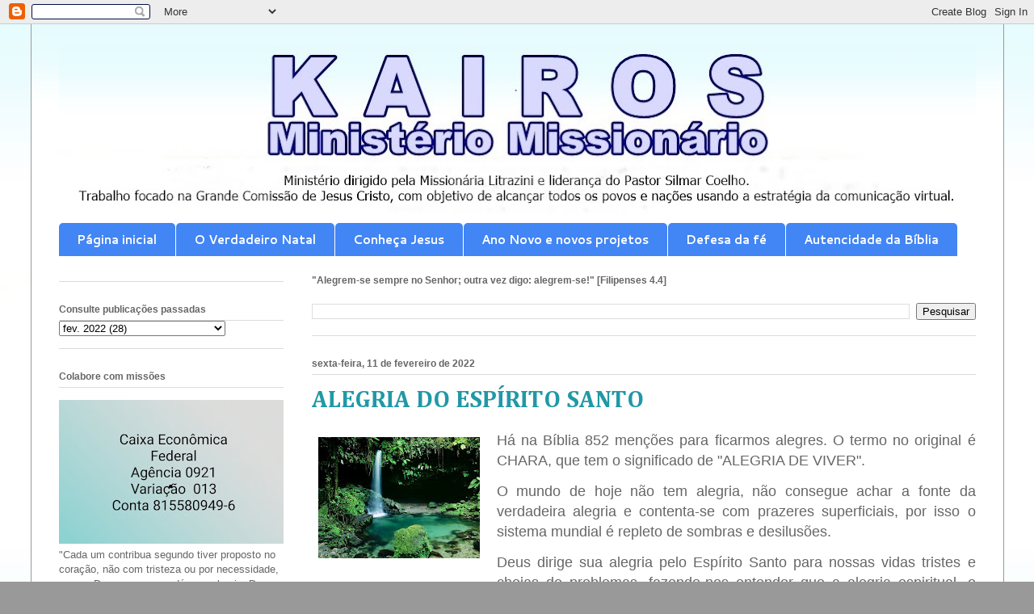

--- FILE ---
content_type: text/html; charset=UTF-8
request_url: https://www.kairosministeriomissionario.com/2022/02/alegria-do-espirito-santo.html
body_size: 18030
content:
<!DOCTYPE html>
<html class='v2' dir='ltr' lang='pt-BR'>
<head>
<link href='https://www.blogger.com/static/v1/widgets/335934321-css_bundle_v2.css' rel='stylesheet' type='text/css'/>
<meta content='width=1100' name='viewport'/>
<meta content='text/html; charset=UTF-8' http-equiv='Content-Type'/>
<meta content='blogger' name='generator'/>
<link href='https://www.kairosministeriomissionario.com/favicon.ico' rel='icon' type='image/x-icon'/>
<link href='https://www.kairosministeriomissionario.com/2022/02/alegria-do-espirito-santo.html' rel='canonical'/>
<link rel="alternate" type="application/atom+xml" title="KAIROS  Ministério Missionário - Atom" href="https://www.kairosministeriomissionario.com/feeds/posts/default" />
<link rel="alternate" type="application/rss+xml" title="KAIROS  Ministério Missionário - RSS" href="https://www.kairosministeriomissionario.com/feeds/posts/default?alt=rss" />
<link rel="service.post" type="application/atom+xml" title="KAIROS  Ministério Missionário - Atom" href="https://www.blogger.com/feeds/562374208737702282/posts/default" />

<link rel="alternate" type="application/atom+xml" title="KAIROS  Ministério Missionário - Atom" href="https://www.kairosministeriomissionario.com/feeds/8002450349120479702/comments/default" />
<!--Can't find substitution for tag [blog.ieCssRetrofitLinks]-->
<link href='https://blogger.googleusercontent.com/img/a/AVvXsEgRYNMjfOcNm3v88sE_R-FX0dK97L8xLbL7IiBAzG-tFJHoY8MQIpBMLymf8BE3oSFL0FBvwuWSAPQB8VJXvPUIarEu_HByhR79MnTBi4Wv3QMc7IaTQzJ3ZUvV7asQ4Jwld8VM3kOxR0ssrhYNkqhGOUoc99kXbcgMoF1cVOB6nDe41G-3BHZ2CejYOg=w200-h150' rel='image_src'/>
<meta content='https://www.kairosministeriomissionario.com/2022/02/alegria-do-espirito-santo.html' property='og:url'/>
<meta content='ALEGRIA DO ESPÍRITO SANTO' property='og:title'/>
<meta content='Há na Bíblia 852 menções para ficarmos alegres. O termo no original é CHARA, que tem o significado de &quot;ALEGRIA DE VIVER&quot;. O mundo de hoje nã...' property='og:description'/>
<meta content='https://blogger.googleusercontent.com/img/a/AVvXsEgRYNMjfOcNm3v88sE_R-FX0dK97L8xLbL7IiBAzG-tFJHoY8MQIpBMLymf8BE3oSFL0FBvwuWSAPQB8VJXvPUIarEu_HByhR79MnTBi4Wv3QMc7IaTQzJ3ZUvV7asQ4Jwld8VM3kOxR0ssrhYNkqhGOUoc99kXbcgMoF1cVOB6nDe41G-3BHZ2CejYOg=w1200-h630-p-k-no-nu' property='og:image'/>
<title>KAIROS  Ministério Missionário: ALEGRIA DO ESPÍRITO SANTO</title>
<style type='text/css'>@font-face{font-family:'Cambria';font-style:normal;font-weight:700;font-display:swap;src:url(//fonts.gstatic.com/l/font?kit=GFDvWAB9jnWLT-HIIwkuu7V4NSY7WWA&skey=5202a3b6f5388b49&v=v18)format('woff2');unicode-range:U+0000-00FF,U+0131,U+0152-0153,U+02BB-02BC,U+02C6,U+02DA,U+02DC,U+0304,U+0308,U+0329,U+2000-206F,U+20AC,U+2122,U+2191,U+2193,U+2212,U+2215,U+FEFF,U+FFFD;}@font-face{font-family:'Cantarell';font-style:normal;font-weight:700;font-display:swap;src:url(//fonts.gstatic.com/s/cantarell/v18/B50IF7ZDq37KMUvlO01xN4d-HY6fB4wWgEHB.woff2)format('woff2');unicode-range:U+0100-02BA,U+02BD-02C5,U+02C7-02CC,U+02CE-02D7,U+02DD-02FF,U+0304,U+0308,U+0329,U+1D00-1DBF,U+1E00-1E9F,U+1EF2-1EFF,U+2020,U+20A0-20AB,U+20AD-20C0,U+2113,U+2C60-2C7F,U+A720-A7FF;}@font-face{font-family:'Cantarell';font-style:normal;font-weight:700;font-display:swap;src:url(//fonts.gstatic.com/s/cantarell/v18/B50IF7ZDq37KMUvlO01xN4d-E46fB4wWgA.woff2)format('woff2');unicode-range:U+0000-00FF,U+0131,U+0152-0153,U+02BB-02BC,U+02C6,U+02DA,U+02DC,U+0304,U+0308,U+0329,U+2000-206F,U+20AC,U+2122,U+2191,U+2193,U+2212,U+2215,U+FEFF,U+FFFD;}</style>
<style id='page-skin-1' type='text/css'><!--
/*
-----------------------------------------------
Blogger Template Style
Name:     Ethereal
Designer: Jason Morrow
URL:      jasonmorrow.etsy.com
----------------------------------------------- */
/* Content
----------------------------------------------- */
body {
font: normal normal 13px Arial, Tahoma, Helvetica, FreeSans, sans-serif;
color: #666666;
background: #999999 url(//2.bp.blogspot.com/-5Gxta4HAA-s/YaS2QywIYRI/AAAAAAABQOE/7jgCA8SG3qgmbVTp_nTUAbBn79-7J1L_QCK4BGAYYCw/s100/Kairos%2B-%2BCopia%2B-%2BCopia%2B-%2BCopia.jpg) repeat scroll top left;
}
html body .content-outer {
min-width: 0;
max-width: 100%;
width: 100%;
}
a:link {
text-decoration: none;
color: #2198a6;
}
a:visited {
text-decoration: none;
color: #4d469c;
}
a:hover {
text-decoration: underline;
color: #2198a6;
}
.main-inner {
padding-top: 15px;
}
.body-fauxcolumn-outer {
background: transparent none repeat-x scroll top center;
}
.content-fauxcolumns .fauxcolumn-inner {
background: #ffffff url(//www.blogblog.com/1kt/ethereal/bird-2toned-blue-fade.png) repeat-x scroll top left;
border-left: 1px solid #999999;
border-right: 1px solid #999999;
}
/* Flexible Background
----------------------------------------------- */
.content-fauxcolumn-outer .fauxborder-left {
width: 100%;
padding-left: 300px;
margin-left: -300px;
background-color: transparent;
background-image: none;
background-repeat: no-repeat;
background-position: left top;
}
.content-fauxcolumn-outer .fauxborder-right {
margin-right: -299px;
width: 299px;
background-color: transparent;
background-image: none;
background-repeat: no-repeat;
background-position: right top;
}
/* Columns
----------------------------------------------- */
.content-inner {
padding: 0;
}
/* Header
----------------------------------------------- */
.header-inner {
padding: 27px 0 3px;
}
.header-inner .section {
margin: 0 35px;
}
.Header h1 {
font: normal normal 60px Times, 'Times New Roman', FreeSerif, serif;
color: #ff8b8b;
}
.Header h1 a {
color: #ff8b8b;
}
.Header .description {
font-size: 115%;
color: #666666;
}
.header-inner .Header .titlewrapper,
.header-inner .Header .descriptionwrapper {
padding-left: 0;
padding-right: 0;
margin-bottom: 0;
}
/* Tabs
----------------------------------------------- */
.tabs-outer {
position: relative;
background: transparent;
}
.tabs-cap-top, .tabs-cap-bottom {
position: absolute;
width: 100%;
}
.tabs-cap-bottom {
bottom: 0;
}
.tabs-inner {
padding: 0;
}
.tabs-inner .section {
margin: 0 35px;
}
*+html body .tabs-inner .widget li {
padding: 1px;
}
.PageList {
border-bottom: 1px solid #ffffff;
}
.tabs-inner .widget li.selected a,
.tabs-inner .widget li a:hover {
position: relative;
-moz-border-radius-topleft: 5px;
-moz-border-radius-topright: 5px;
-webkit-border-top-left-radius: 5px;
-webkit-border-top-right-radius: 5px;
-goog-ms-border-top-left-radius: 5px;
-goog-ms-border-top-right-radius: 5px;
border-top-left-radius: 5px;
border-top-right-radius: 5px;
background: #ffffff none ;
color: #3367D6;
}
.tabs-inner .widget li a {
display: inline-block;
margin: 0;
margin-right: 1px;
padding: .65em 1.5em;
font: normal bold 15px Cantarell;
color: #ffffff;
background-color: #4285F4;
-moz-border-radius-topleft: 5px;
-moz-border-radius-topright: 5px;
-webkit-border-top-left-radius: 5px;
-webkit-border-top-right-radius: 5px;
-goog-ms-border-top-left-radius: 5px;
-goog-ms-border-top-right-radius: 5px;
border-top-left-radius: 5px;
border-top-right-radius: 5px;
}
/* Headings
----------------------------------------------- */
h2 {
font: normal bold 12px Arial, Tahoma, Helvetica, FreeSans, sans-serif;
color: #666666;
}
/* Widgets
----------------------------------------------- */
.main-inner .column-left-inner {
padding: 0 0 0 20px;
}
.main-inner .column-left-inner .section {
margin-right: 0;
}
.main-inner .column-right-inner {
padding: 0 20px 0 0;
}
.main-inner .column-right-inner .section {
margin-left: 0;
}
.main-inner .section {
padding: 0;
}
.main-inner .widget {
padding: 0 0 15px;
margin: 20px 0;
border-bottom: 1px solid #dbdbdb;
}
.main-inner .widget h2 {
margin: 0;
padding: .6em 0 .5em;
}
.footer-inner .widget h2 {
padding: 0 0 .4em;
}
.main-inner .widget h2 + div, .footer-inner .widget h2 + div {
padding-top: 15px;
}
.main-inner .widget .widget-content {
margin: 0;
padding: 15px 0 0;
}
.main-inner .widget ul, .main-inner .widget #ArchiveList ul.flat {
margin: -15px -15px -15px;
padding: 0;
list-style: none;
}
.main-inner .sidebar .widget h2 {
border-bottom: 1px solid #dbdbdb;
}
.main-inner .widget #ArchiveList {
margin: -15px 0 0;
}
.main-inner .widget ul li, .main-inner .widget #ArchiveList ul.flat li {
padding: .5em 15px;
text-indent: 0;
}
.main-inner .widget #ArchiveList ul li {
padding-top: .25em;
padding-bottom: .25em;
}
.main-inner .widget ul li:first-child, .main-inner .widget #ArchiveList ul.flat li:first-child {
border-top: none;
}
.main-inner .widget ul li:last-child, .main-inner .widget #ArchiveList ul.flat li:last-child {
border-bottom: none;
}
.main-inner .widget .post-body ul {
padding: 0 2.5em;
margin: .5em 0;
list-style: disc;
}
.main-inner .widget .post-body ul li {
padding: 0.25em 0;
margin-bottom: .25em;
color: #666666;
border: none;
}
.footer-inner .widget ul {
padding: 0;
list-style: none;
}
.widget .zippy {
color: #cccccc;
}
/* Posts
----------------------------------------------- */
.main.section {
margin: 0 20px;
}
body .main-inner .Blog {
padding: 0;
background-color: transparent;
border: none;
}
.main-inner .widget h2.date-header {
border-bottom: 1px solid #dbdbdb;
}
.date-outer {
position: relative;
margin: 15px 0 20px;
}
.date-outer:first-child {
margin-top: 0;
}
.date-posts {
clear: both;
}
.post-outer, .inline-ad {
border-bottom: 1px solid #dbdbdb;
padding: 30px 0;
}
.post-outer {
padding-bottom: 10px;
}
.post-outer:first-child {
padding-top: 0;
border-top: none;
}
.post-outer:last-child, .inline-ad:last-child {
border-bottom: none;
}
.post-body img {
padding: 8px;
}
h3.post-title, h4 {
font: normal bold 30px Cambria;
color: #2198a6;
}
h3.post-title a {
font: normal bold 30px Cambria;
color: #2198a6;
text-decoration: none;
}
h3.post-title a:hover {
color: #2198a6;
text-decoration: underline;
}
.post-header {
margin: 0 0 1.5em;
}
.post-body {
line-height: 1.4;
}
.post-footer {
margin: 1.5em 0 0;
}
#blog-pager {
padding: 15px;
}
.blog-feeds, .post-feeds {
margin: 1em 0;
text-align: center;
}
.post-outer .comments {
margin-top: 2em;
}
/* Comments
----------------------------------------------- */
.comments .comments-content .icon.blog-author {
background-repeat: no-repeat;
background-image: url([data-uri]);
}
.comments .comments-content .loadmore a {
background: #ffffff url(//www.blogblog.com/1kt/ethereal/bird-2toned-blue-fade.png) repeat-x scroll top left;
}
.comments .comments-content .loadmore a {
border-top: 1px solid #dbdbdb;
border-bottom: 1px solid #dbdbdb;
}
.comments .comment-thread.inline-thread {
background: #ffffff url(//www.blogblog.com/1kt/ethereal/bird-2toned-blue-fade.png) repeat-x scroll top left;
}
.comments .continue {
border-top: 2px solid #dbdbdb;
}
/* Footer
----------------------------------------------- */
.footer-inner {
padding: 30px 0;
overflow: hidden;
}
/* Mobile
----------------------------------------------- */
body.mobile  {
background-size: auto
}
.mobile .body-fauxcolumn-outer {
background: ;
}
.mobile .content-fauxcolumns .fauxcolumn-inner {
opacity: 0.75;
}
.mobile .content-fauxcolumn-outer .fauxborder-right {
margin-right: 0;
}
.mobile-link-button {
background-color: #ffffff;
}
.mobile-link-button a:link, .mobile-link-button a:visited {
color: #3367D6;
}
.mobile-index-contents {
color: #444444;
}
.mobile .body-fauxcolumn-outer {
background-size: 100% auto;
}
.mobile .mobile-date-outer {
border-bottom: transparent;
}
.mobile .PageList {
border-bottom: none;
}
.mobile .tabs-inner .section {
margin: 0;
}
.mobile .tabs-inner .PageList .widget-content {
background: #ffffff none;
color: #3367D6;
}
.mobile .tabs-inner .PageList .widget-content .pagelist-arrow {
border-left: 1px solid #3367D6;
}
.mobile .footer-inner {
overflow: visible;
}
body.mobile .AdSense {
margin: 0 -10px;
}

--></style>
<style id='template-skin-1' type='text/css'><!--
body {
min-width: 1205px;
}
.content-outer, .content-fauxcolumn-outer, .region-inner {
min-width: 1205px;
max-width: 1205px;
_width: 1205px;
}
.main-inner .columns {
padding-left: 313px;
padding-right: 0px;
}
.main-inner .fauxcolumn-center-outer {
left: 313px;
right: 0px;
/* IE6 does not respect left and right together */
_width: expression(this.parentNode.offsetWidth -
parseInt("313px") -
parseInt("0px") + 'px');
}
.main-inner .fauxcolumn-left-outer {
width: 313px;
}
.main-inner .fauxcolumn-right-outer {
width: 0px;
}
.main-inner .column-left-outer {
width: 313px;
right: 100%;
margin-left: -313px;
}
.main-inner .column-right-outer {
width: 0px;
margin-right: -0px;
}
#layout {
min-width: 0;
}
#layout .content-outer {
min-width: 0;
width: 800px;
}
#layout .region-inner {
min-width: 0;
width: auto;
}
body#layout div.add_widget {
padding: 8px;
}
body#layout div.add_widget a {
margin-left: 32px;
}
--></style>
<style>
    body {background-image:url(\/\/2.bp.blogspot.com\/-5Gxta4HAA-s\/YaS2QywIYRI\/AAAAAAABQOE\/7jgCA8SG3qgmbVTp_nTUAbBn79-7J1L_QCK4BGAYYCw\/s100\/Kairos%2B-%2BCopia%2B-%2BCopia%2B-%2BCopia.jpg);}
    
@media (max-width: 200px) { body {background-image:url(\/\/2.bp.blogspot.com\/-5Gxta4HAA-s\/YaS2QywIYRI\/AAAAAAABQOE\/7jgCA8SG3qgmbVTp_nTUAbBn79-7J1L_QCK4BGAYYCw\/w200\/Kairos%2B-%2BCopia%2B-%2BCopia%2B-%2BCopia.jpg);}}
@media (max-width: 400px) and (min-width: 201px) { body {background-image:url(\/\/2.bp.blogspot.com\/-5Gxta4HAA-s\/YaS2QywIYRI\/AAAAAAABQOE\/7jgCA8SG3qgmbVTp_nTUAbBn79-7J1L_QCK4BGAYYCw\/w400\/Kairos%2B-%2BCopia%2B-%2BCopia%2B-%2BCopia.jpg);}}
@media (max-width: 800px) and (min-width: 401px) { body {background-image:url(\/\/2.bp.blogspot.com\/-5Gxta4HAA-s\/YaS2QywIYRI\/AAAAAAABQOE\/7jgCA8SG3qgmbVTp_nTUAbBn79-7J1L_QCK4BGAYYCw\/w800\/Kairos%2B-%2BCopia%2B-%2BCopia%2B-%2BCopia.jpg);}}
@media (max-width: 1200px) and (min-width: 801px) { body {background-image:url(\/\/2.bp.blogspot.com\/-5Gxta4HAA-s\/YaS2QywIYRI\/AAAAAAABQOE\/7jgCA8SG3qgmbVTp_nTUAbBn79-7J1L_QCK4BGAYYCw\/w1200\/Kairos%2B-%2BCopia%2B-%2BCopia%2B-%2BCopia.jpg);}}
/* Last tag covers anything over one higher than the previous max-size cap. */
@media (min-width: 1201px) { body {background-image:url(\/\/2.bp.blogspot.com\/-5Gxta4HAA-s\/YaS2QywIYRI\/AAAAAAABQOE\/7jgCA8SG3qgmbVTp_nTUAbBn79-7J1L_QCK4BGAYYCw\/w1600\/Kairos%2B-%2BCopia%2B-%2BCopia%2B-%2BCopia.jpg);}}
  </style>
<link href='https://www.blogger.com/dyn-css/authorization.css?targetBlogID=562374208737702282&amp;zx=074582b6-9811-4dfc-b54c-4eee1289fd4f' media='none' onload='if(media!=&#39;all&#39;)media=&#39;all&#39;' rel='stylesheet'/><noscript><link href='https://www.blogger.com/dyn-css/authorization.css?targetBlogID=562374208737702282&amp;zx=074582b6-9811-4dfc-b54c-4eee1289fd4f' rel='stylesheet'/></noscript>
<meta name='google-adsense-platform-account' content='ca-host-pub-1556223355139109'/>
<meta name='google-adsense-platform-domain' content='blogspot.com'/>

<!-- data-ad-client=ca-pub-6064336137108415 -->

</head>
<body class='loading variant-hummingBirds2'>
<div class='navbar section' id='navbar' name='Navbar'><div class='widget Navbar' data-version='1' id='Navbar1'><script type="text/javascript">
    function setAttributeOnload(object, attribute, val) {
      if(window.addEventListener) {
        window.addEventListener('load',
          function(){ object[attribute] = val; }, false);
      } else {
        window.attachEvent('onload', function(){ object[attribute] = val; });
      }
    }
  </script>
<div id="navbar-iframe-container"></div>
<script type="text/javascript" src="https://apis.google.com/js/platform.js"></script>
<script type="text/javascript">
      gapi.load("gapi.iframes:gapi.iframes.style.bubble", function() {
        if (gapi.iframes && gapi.iframes.getContext) {
          gapi.iframes.getContext().openChild({
              url: 'https://www.blogger.com/navbar/562374208737702282?po\x3d8002450349120479702\x26origin\x3dhttps://www.kairosministeriomissionario.com',
              where: document.getElementById("navbar-iframe-container"),
              id: "navbar-iframe"
          });
        }
      });
    </script><script type="text/javascript">
(function() {
var script = document.createElement('script');
script.type = 'text/javascript';
script.src = '//pagead2.googlesyndication.com/pagead/js/google_top_exp.js';
var head = document.getElementsByTagName('head')[0];
if (head) {
head.appendChild(script);
}})();
</script>
</div></div>
<div class='body-fauxcolumns'>
<div class='fauxcolumn-outer body-fauxcolumn-outer'>
<div class='cap-top'>
<div class='cap-left'></div>
<div class='cap-right'></div>
</div>
<div class='fauxborder-left'>
<div class='fauxborder-right'></div>
<div class='fauxcolumn-inner'>
</div>
</div>
<div class='cap-bottom'>
<div class='cap-left'></div>
<div class='cap-right'></div>
</div>
</div>
</div>
<div class='content'>
<div class='content-fauxcolumns'>
<div class='fauxcolumn-outer content-fauxcolumn-outer'>
<div class='cap-top'>
<div class='cap-left'></div>
<div class='cap-right'></div>
</div>
<div class='fauxborder-left'>
<div class='fauxborder-right'></div>
<div class='fauxcolumn-inner'>
</div>
</div>
<div class='cap-bottom'>
<div class='cap-left'></div>
<div class='cap-right'></div>
</div>
</div>
</div>
<div class='content-outer'>
<div class='content-cap-top cap-top'>
<div class='cap-left'></div>
<div class='cap-right'></div>
</div>
<div class='fauxborder-left content-fauxborder-left'>
<div class='fauxborder-right content-fauxborder-right'></div>
<div class='content-inner'>
<header>
<div class='header-outer'>
<div class='header-cap-top cap-top'>
<div class='cap-left'></div>
<div class='cap-right'></div>
</div>
<div class='fauxborder-left header-fauxborder-left'>
<div class='fauxborder-right header-fauxborder-right'></div>
<div class='region-inner header-inner'>
<div class='header section' id='header' name='Cabeçalho'><div class='widget Header' data-version='1' id='Header1'>
<div id='header-inner'>
<a href='https://www.kairosministeriomissionario.com/' style='display: block'>
<img alt='KAIROS  Ministério Missionário' height='216px; ' id='Header1_headerimg' src='https://blogger.googleusercontent.com/img/a/AVvXsEgUNtsZUHAOdJpwRgNv1_j7TsPdgQLg47U6KspeSZOqX_5zaUgE0az5au7BUAlpDH3D7PMRFOdqsnXexUWqy7isY_SrphhNaPF5bTNJrdf1F_LnDlgPw9xOZxr0R5f6KLT8QmXG4gWt1kkTgyZDFfcV3PhWXX2xNtPZpPzHIFQFkoff5t9iQOPZN6PA0w=s1135' style='display: block' width='1135px; '/>
</a>
</div>
</div></div>
</div>
</div>
<div class='header-cap-bottom cap-bottom'>
<div class='cap-left'></div>
<div class='cap-right'></div>
</div>
</div>
</header>
<div class='tabs-outer'>
<div class='tabs-cap-top cap-top'>
<div class='cap-left'></div>
<div class='cap-right'></div>
</div>
<div class='fauxborder-left tabs-fauxborder-left'>
<div class='fauxborder-right tabs-fauxborder-right'></div>
<div class='region-inner tabs-inner'>
<div class='tabs section' id='crosscol' name='Entre colunas'><div class='widget PageList' data-version='1' id='PageList1'>
<h2>Páginas</h2>
<div class='widget-content'>
<ul>
<li>
<a href='http://www.kairosministeriomissionario.com/'>Página inicial</a>
</li>
<li>
<a href='https://www.kairosministeriomissionario.com/2013/12/encontrei-o-verdadeiro-natal.html'>O Verdadeiro Natal</a>
</li>
<li>
<a href='https://www.kairosministeriomissionario.com/2012/12/conheca-jesus.html'> Conheça Jesus</a>
</li>
<li>
<a href='https://www.kairosministeriomissionario.com/2017/01/ano-novo-atitudes-e-novos-projetos.html'>Ano Novo e novos projetos</a>
</li>
<li>
<a href='https://www.kairosministeriomissionario.com/2019/11/como-os-cristaos-devem-defender-sua-fe.html'>Defesa da fé</a>
</li>
<li>
<a href='https://www.kairosministeriomissionario.com/2017/09/pastor-usa-evidencias-historicas-para.html'> Autencidade da Bíblia</a>
</li>
</ul>
<div class='clear'></div>
</div>
</div></div>
<div class='tabs no-items section' id='crosscol-overflow' name='Cross-Column 2'></div>
</div>
</div>
<div class='tabs-cap-bottom cap-bottom'>
<div class='cap-left'></div>
<div class='cap-right'></div>
</div>
</div>
<div class='main-outer'>
<div class='main-cap-top cap-top'>
<div class='cap-left'></div>
<div class='cap-right'></div>
</div>
<div class='fauxborder-left main-fauxborder-left'>
<div class='fauxborder-right main-fauxborder-right'></div>
<div class='region-inner main-inner'>
<div class='columns fauxcolumns'>
<div class='fauxcolumn-outer fauxcolumn-center-outer'>
<div class='cap-top'>
<div class='cap-left'></div>
<div class='cap-right'></div>
</div>
<div class='fauxborder-left'>
<div class='fauxborder-right'></div>
<div class='fauxcolumn-inner'>
</div>
</div>
<div class='cap-bottom'>
<div class='cap-left'></div>
<div class='cap-right'></div>
</div>
</div>
<div class='fauxcolumn-outer fauxcolumn-left-outer'>
<div class='cap-top'>
<div class='cap-left'></div>
<div class='cap-right'></div>
</div>
<div class='fauxborder-left'>
<div class='fauxborder-right'></div>
<div class='fauxcolumn-inner'>
</div>
</div>
<div class='cap-bottom'>
<div class='cap-left'></div>
<div class='cap-right'></div>
</div>
</div>
<div class='fauxcolumn-outer fauxcolumn-right-outer'>
<div class='cap-top'>
<div class='cap-left'></div>
<div class='cap-right'></div>
</div>
<div class='fauxborder-left'>
<div class='fauxborder-right'></div>
<div class='fauxcolumn-inner'>
</div>
</div>
<div class='cap-bottom'>
<div class='cap-left'></div>
<div class='cap-right'></div>
</div>
</div>
<!-- corrects IE6 width calculation -->
<div class='columns-inner'>
<div class='column-center-outer'>
<div class='column-center-inner'>
<div class='main section' id='main' name='Principal'><div class='widget BlogSearch' data-version='1' id='BlogSearch1'>
<h2 class='title'>"Alegrem-se sempre no Senhor; outra vez digo: alegrem-se!"  [Filipenses 4.4]</h2>
<div class='widget-content'>
<div id='BlogSearch1_form'>
<form action='https://www.kairosministeriomissionario.com/search' class='gsc-search-box' target='_top'>
<table cellpadding='0' cellspacing='0' class='gsc-search-box'>
<tbody>
<tr>
<td class='gsc-input'>
<input autocomplete='off' class='gsc-input' name='q' size='10' title='search' type='text' value=''/>
</td>
<td class='gsc-search-button'>
<input class='gsc-search-button' title='search' type='submit' value='Pesquisar'/>
</td>
</tr>
</tbody>
</table>
</form>
</div>
</div>
<div class='clear'></div>
</div><div class='widget Blog' data-version='1' id='Blog1'>
<div class='blog-posts hfeed'>

          <div class="date-outer">
        
<h2 class='date-header'><span>sexta-feira, 11 de fevereiro de 2022</span></h2>

          <div class="date-posts">
        
<div class='post-outer'>
<div class='post hentry uncustomized-post-template' itemprop='blogPost' itemscope='itemscope' itemtype='http://schema.org/BlogPosting'>
<meta content='https://blogger.googleusercontent.com/img/a/AVvXsEgRYNMjfOcNm3v88sE_R-FX0dK97L8xLbL7IiBAzG-tFJHoY8MQIpBMLymf8BE3oSFL0FBvwuWSAPQB8VJXvPUIarEu_HByhR79MnTBi4Wv3QMc7IaTQzJ3ZUvV7asQ4Jwld8VM3kOxR0ssrhYNkqhGOUoc99kXbcgMoF1cVOB6nDe41G-3BHZ2CejYOg=w200-h150' itemprop='image_url'/>
<meta content='562374208737702282' itemprop='blogId'/>
<meta content='8002450349120479702' itemprop='postId'/>
<a name='8002450349120479702'></a>
<h3 class='post-title entry-title' itemprop='name'>
ALEGRIA DO ESPÍRITO SANTO
</h3>
<div class='post-header'>
<div class='post-header-line-1'></div>
</div>
<div class='post-body entry-content' id='post-body-8002450349120479702' itemprop='description articleBody'>
<p></p><div class="separator" style="clear: both; text-align: center;"><a href="https://blogger.googleusercontent.com/img/a/AVvXsEgRYNMjfOcNm3v88sE_R-FX0dK97L8xLbL7IiBAzG-tFJHoY8MQIpBMLymf8BE3oSFL0FBvwuWSAPQB8VJXvPUIarEu_HByhR79MnTBi4Wv3QMc7IaTQzJ3ZUvV7asQ4Jwld8VM3kOxR0ssrhYNkqhGOUoc99kXbcgMoF1cVOB6nDe41G-3BHZ2CejYOg=s640" imageanchor="1" style="clear: left; float: left; margin-bottom: 1em; margin-right: 1em;"><img border="0" data-original-height="480" data-original-width="640" height="150" src="https://blogger.googleusercontent.com/img/a/AVvXsEgRYNMjfOcNm3v88sE_R-FX0dK97L8xLbL7IiBAzG-tFJHoY8MQIpBMLymf8BE3oSFL0FBvwuWSAPQB8VJXvPUIarEu_HByhR79MnTBi4Wv3QMc7IaTQzJ3ZUvV7asQ4Jwld8VM3kOxR0ssrhYNkqhGOUoc99kXbcgMoF1cVOB6nDe41G-3BHZ2CejYOg=w200-h150" width="200" /></a></div><p></p><p class="MsoNormal" style="text-align: justify;"><span style="font-family: &quot;Arial&quot;,&quot;sans-serif&quot;;"><span style="font-size: large;">Há
na Bíblia 852 menções para ficarmos alegres. O termo no original é CHARA, que
tem o significado de "ALEGRIA DE VIVER". <o:p></o:p></span></span></p><p class="MsoNormal" style="text-align: justify;"><span style="font-family: &quot;Arial&quot;,&quot;sans-serif&quot;;"><span style="font-size: large;">O
mundo de hoje não tem alegria, não consegue achar a fonte da verdadeira alegria
e contenta-se com prazeres superficiais, por isso o sistema mundial é repleto
de sombras e desilusões. <o:p></o:p></span></span></p><p class="MsoNormal" style="text-align: justify;"><span style="font-family: &quot;Arial&quot;,&quot;sans-serif&quot;;"><span style="font-size: large;">Deus
dirige sua alegria pelo Espírito Santo para nossas vidas tristes e cheias de
problemas, fazendo-nos entender que a alegria espiritual, o regozijo no Senhor,
independe das circunstâncias. <o:p></o:p></span></span></p><p class="MsoNormal" style="text-align: justify;"><span style="font-family: &quot;Arial&quot;,&quot;sans-serif&quot;;"><span style="font-size: large;">O
termo, CHARA, como alegria, aparece 60 vezes no Novo Testamento e Jesus nos dá
exemplo de que uma vida alegre para com Deus resulta em bem-estar espiritual,
social e psicológico, João 2.2: <b><i>&#8220;E foi também convidado Jesus com seus
discípulos para o casamento&#8221;.<o:p></o:p></i></b></span></span></p><p class="MsoNormal" style="text-align: justify;"><span style="font-family: &quot;Arial&quot;,&quot;sans-serif&quot;;"><span style="font-size: large;">Existe
a alegria natural que é passageira, a da amizade humana que muitas vezes
torna-se incerta e pode acabar em separação, a morte também pode encerrá-la, o
vigor da juventude que traz a ideia de gozar a vida, aproveitá-la, aos poucos
vai desaparecendo. <o:p></o:p></span></span></p><p class="MsoNormal" style="text-align: justify;"><span style="font-family: &quot;Arial&quot;,&quot;sans-serif&quot;;"><span style="font-size: large;">A
alegria do Espírito Santo tem suas qualidades singulares, distintas da alegria
natural, porque nos é proporcionada pelo próprio Cristo <b><i>&#8220;A minha comida consiste em fazer
a vontade daquele que me enviou, e realizar a sua obra&#8221;.</i></b> (Jo 4.34). <o:p></o:p></span></span></p><p class="MsoNormal" style="text-align: justify;"><span style="font-family: &quot;Arial&quot;,&quot;sans-serif&quot;;"><span style="font-size: large;">Essa
alegria de fazer a vontade e a obra do Pai, satisfazia tanto que ele considerava
o melhor alimento do mundo: <b><i>&#8220;buscar e salvar o perdido&#8221;</i></b> (Lc
19.10).<o:p></o:p></span></span></p><p class="MsoNormal" style="text-align: justify;"><span style="font-family: &quot;Arial&quot;,&quot;sans-serif&quot;;"><span style="font-size: large;">Nossa
fonte de alegria está na graça de Deus. O discípulo pode ter momentos de
tristeza, <b><i>&#8220;...Pela manhã, porém, vem o cântico de júbilo&#8221;</i></b> (Sl 30:5). <o:p></o:p></span></span></p><p class="MsoNormal" style="text-align: justify;"><span style="font-family: &quot;Arial&quot;,&quot;sans-serif&quot;;"><span style="font-size: large;">Mesmo
durante as mais duras provações, podemos experimentar a alegria. <o:p></o:p></span></span></p><p class="MsoNormal" style="text-align: justify;"><span style="font-family: &quot;Arial&quot;,&quot;sans-serif&quot;;"><span style="font-size: large;">A
nossa &#8220;Alegria&#8221; ninguém poderá tirar, pois temos em nós o Espírito de Jesus, o
Óleo da alegria: <b><i>&#8220;Amaste a justiça e odiaste a iniquidade; por isso Deus, o teu Deus, te
ungiu com óleo de alegria, mais do que a teus companheiros&#8221;</i></b> (Sl. 45.7) <o:p></o:p></span></span></p><p class="MsoNormal" style="text-align: justify;"><span style="font-family: &quot;Arial&quot;,&quot;sans-serif&quot;;"><span style="font-size: large;">A
alegria do Espírito é aquela que não precisa de um ambiente festivo para se
manifestar e muito menos de nenhum tipo de estimulante químico. <o:p></o:p></span></span></p><p class="MsoNormal" style="text-align: justify;"><span style="font-family: &quot;Arial&quot;,&quot;sans-serif&quot;;"><span style="font-size: large;">Nutrido
pelo Espírito, quando você for a uma festa, não vá buscar alegria; vá levar. Uma
pessoa cheia do Espírito é uma pessoa alegre. <o:p></o:p></span></span></p><p class="MsoNormal" style="text-align: justify;"><span style="font-family: &quot;Arial&quot;,&quot;sans-serif&quot;;"><span style="font-size: large;">A
alegria é uma das consequências mais visíveis da plenitude do Espírito Santo em
nós. <o:p></o:p></span></span></p><p class="MsoNormal" style="text-align: justify;"><span style="font-family: &quot;Arial&quot;,&quot;sans-serif&quot;;"><span style="font-size: large;">Que
se aplique integralmente a nós a descrição feita por Lucas acerca de alguns
primeiros cristãos <o:p></o:p></span></span></p><p class="MsoNormal" style="text-align: justify;"><span style="font-size: large;"><b><i><span style="font-family: &quot;Arial&quot;,&quot;sans-serif&quot;;">&#8220;Os
discípulos, porém, estavam cheios de alegria e do Espírito Santo&#8221;</span></i></b><span style="font-family: &quot;Arial&quot;,&quot;sans-serif&quot;;"> (At.13.52)<o:p></o:p></span></span></p><p class="MsoNormal" style="text-align: justify;"><span style="font-family: &quot;Arial&quot;,&quot;sans-serif&quot;;"><span style="font-size: large;">Se
vivemos no Espírito, somos alegres. <o:p></o:p></span></span></p><p class="MsoNormal" style="text-align: justify;"><span style="font-family: &quot;Arial&quot;,&quot;sans-serif&quot;;"><span style="font-size: large;">Transcrito
Por Litrazini<o:p></o:p></span></span></p><p class="MsoNormal" style="text-align: justify;"><span style="font-family: &quot;Arial&quot;,&quot;sans-serif&quot;;"><span style="font-size: large;"><a href="https://www.kairosministeriomissionario.com/">https://www.kairosministeriomissionario.com/</a><o:p></o:p></span></span></p><p>



































<span style="font-size: large;"><span style="font-family: Arial, &quot;sans-serif&quot;; text-align: justify;">Graça
e Paz</span>&nbsp;</span><br /></p>
<div style='clear: both;'></div>
</div>
<div class='post-footer'>
<div class='post-footer-line post-footer-line-1'>
<span class='post-author vcard'>
Posted by
<span class='fn' itemprop='author' itemscope='itemscope' itemtype='http://schema.org/Person'>
<meta content='https://www.blogger.com/profile/13760759786045428009' itemprop='url'/>
<a class='g-profile' href='https://www.blogger.com/profile/13760759786045428009' rel='author' title='author profile'>
<span itemprop='name'>Litrazini</span>
</a>
</span>
</span>
<span class='post-timestamp'>
at
<meta content='https://www.kairosministeriomissionario.com/2022/02/alegria-do-espirito-santo.html' itemprop='url'/>
<a class='timestamp-link' href='https://www.kairosministeriomissionario.com/2022/02/alegria-do-espirito-santo.html' rel='bookmark' title='permanent link'><abbr class='published' itemprop='datePublished' title='2022-02-11T03:30:00-03:00'>03:30</abbr></a>
</span>
<span class='post-comment-link'>
</span>
<span class='post-icons'>
</span>
<div class='post-share-buttons goog-inline-block'>
<a class='goog-inline-block share-button sb-email' href='https://www.blogger.com/share-post.g?blogID=562374208737702282&postID=8002450349120479702&target=email' target='_blank' title='Enviar por e-mail'><span class='share-button-link-text'>Enviar por e-mail</span></a><a class='goog-inline-block share-button sb-blog' href='https://www.blogger.com/share-post.g?blogID=562374208737702282&postID=8002450349120479702&target=blog' onclick='window.open(this.href, "_blank", "height=270,width=475"); return false;' target='_blank' title='Postar no blog!'><span class='share-button-link-text'>Postar no blog!</span></a><a class='goog-inline-block share-button sb-twitter' href='https://www.blogger.com/share-post.g?blogID=562374208737702282&postID=8002450349120479702&target=twitter' target='_blank' title='Compartilhar no X'><span class='share-button-link-text'>Compartilhar no X</span></a><a class='goog-inline-block share-button sb-facebook' href='https://www.blogger.com/share-post.g?blogID=562374208737702282&postID=8002450349120479702&target=facebook' onclick='window.open(this.href, "_blank", "height=430,width=640"); return false;' target='_blank' title='Compartilhar no Facebook'><span class='share-button-link-text'>Compartilhar no Facebook</span></a><a class='goog-inline-block share-button sb-pinterest' href='https://www.blogger.com/share-post.g?blogID=562374208737702282&postID=8002450349120479702&target=pinterest' target='_blank' title='Compartilhar com o Pinterest'><span class='share-button-link-text'>Compartilhar com o Pinterest</span></a>
</div>
</div>
<div class='post-footer-line post-footer-line-2'>
<span class='post-labels'>
Labels:
<a href='https://www.kairosministeriomissionario.com/search/label/alegria' rel='tag'>alegria</a>,
<a href='https://www.kairosministeriomissionario.com/search/label/Natural' rel='tag'>Natural</a>,
<a href='https://www.kairosministeriomissionario.com/search/label/passageira' rel='tag'>passageira</a>
</span>
</div>
<div class='post-footer-line post-footer-line-3'>
<span class='post-location'>
</span>
</div>
</div>
</div>
<div class='comments' id='comments'>
<a name='comments'></a>
<h4>Nenhum comentário:</h4>
<div id='Blog1_comments-block-wrapper'>
<dl class='avatar-comment-indent' id='comments-block'>
</dl>
</div>
<p class='comment-footer'>
<div class='comment-form'>
<a name='comment-form'></a>
<h4 id='comment-post-message'>Postar um comentário</h4>
<p>
</p>
<a href='https://www.blogger.com/comment/frame/562374208737702282?po=8002450349120479702&hl=pt-BR&saa=85391&origin=https://www.kairosministeriomissionario.com' id='comment-editor-src'></a>
<iframe allowtransparency='true' class='blogger-iframe-colorize blogger-comment-from-post' frameborder='0' height='410px' id='comment-editor' name='comment-editor' src='' width='100%'></iframe>
<script src='https://www.blogger.com/static/v1/jsbin/2830521187-comment_from_post_iframe.js' type='text/javascript'></script>
<script type='text/javascript'>
      BLOG_CMT_createIframe('https://www.blogger.com/rpc_relay.html');
    </script>
</div>
</p>
</div>
</div>

        </div></div>
      
</div>
<div class='blog-pager' id='blog-pager'>
<span id='blog-pager-newer-link'>
<a class='blog-pager-newer-link' href='https://www.kairosministeriomissionario.com/2022/02/a-solucao-e-reagir-e-lutar.html' id='Blog1_blog-pager-newer-link' title='Postagem mais recente'>Postagem mais recente</a>
</span>
<span id='blog-pager-older-link'>
<a class='blog-pager-older-link' href='https://www.kairosministeriomissionario.com/2022/02/perseverando-em-oracao.html' id='Blog1_blog-pager-older-link' title='Postagem mais antiga'>Postagem mais antiga</a>
</span>
<a class='home-link' href='https://www.kairosministeriomissionario.com/'>Página inicial</a>
</div>
<div class='clear'></div>
<div class='post-feeds'>
<div class='feed-links'>
Assinar:
<a class='feed-link' href='https://www.kairosministeriomissionario.com/feeds/8002450349120479702/comments/default' target='_blank' type='application/atom+xml'>Postar comentários (Atom)</a>
</div>
</div>
</div></div>
</div>
</div>
<div class='column-left-outer'>
<div class='column-left-inner'>
<aside>
<div class='sidebar section' id='sidebar-left-1'><div class='widget Translate' data-version='1' id='Translate1'>
<div id='google_translate_element'></div>
<script>
    function googleTranslateElementInit() {
      new google.translate.TranslateElement({
        pageLanguage: 'pt',
        autoDisplay: 'true',
        layout: google.translate.TranslateElement.InlineLayout.SIMPLE
      }, 'google_translate_element');
    }
  </script>
<script src='//translate.google.com/translate_a/element.js?cb=googleTranslateElementInit'></script>
<div class='clear'></div>
</div><div class='widget BlogArchive' data-version='1' id='BlogArchive1'>
<h2>Consulte publicações passadas</h2>
<div class='widget-content'>
<div id='ArchiveList'>
<div id='BlogArchive1_ArchiveList'>
<select id='BlogArchive1_ArchiveMenu'>
<option value=''>Consulte publicações passadas</option>
<option value='https://www.kairosministeriomissionario.com/2026/01/'>jan. 2026 (29)</option>
<option value='https://www.kairosministeriomissionario.com/2025/12/'>dez. 2025 (31)</option>
<option value='https://www.kairosministeriomissionario.com/2025/11/'>nov. 2025 (30)</option>
<option value='https://www.kairosministeriomissionario.com/2025/10/'>out. 2025 (31)</option>
<option value='https://www.kairosministeriomissionario.com/2025/09/'>set. 2025 (30)</option>
<option value='https://www.kairosministeriomissionario.com/2025/08/'>ago. 2025 (31)</option>
<option value='https://www.kairosministeriomissionario.com/2025/07/'>jul. 2025 (31)</option>
<option value='https://www.kairosministeriomissionario.com/2025/06/'>jun. 2025 (30)</option>
<option value='https://www.kairosministeriomissionario.com/2025/05/'>mai. 2025 (31)</option>
<option value='https://www.kairosministeriomissionario.com/2025/04/'>abr. 2025 (30)</option>
<option value='https://www.kairosministeriomissionario.com/2025/03/'>mar. 2025 (31)</option>
<option value='https://www.kairosministeriomissionario.com/2025/02/'>fev. 2025 (28)</option>
<option value='https://www.kairosministeriomissionario.com/2025/01/'>jan. 2025 (31)</option>
<option value='https://www.kairosministeriomissionario.com/2024/12/'>dez. 2024 (31)</option>
<option value='https://www.kairosministeriomissionario.com/2024/11/'>nov. 2024 (30)</option>
<option value='https://www.kairosministeriomissionario.com/2024/10/'>out. 2024 (31)</option>
<option value='https://www.kairosministeriomissionario.com/2024/09/'>set. 2024 (30)</option>
<option value='https://www.kairosministeriomissionario.com/2024/08/'>ago. 2024 (30)</option>
<option value='https://www.kairosministeriomissionario.com/2024/07/'>jul. 2024 (31)</option>
<option value='https://www.kairosministeriomissionario.com/2024/06/'>jun. 2024 (30)</option>
<option value='https://www.kairosministeriomissionario.com/2024/05/'>mai. 2024 (31)</option>
<option value='https://www.kairosministeriomissionario.com/2024/04/'>abr. 2024 (30)</option>
<option value='https://www.kairosministeriomissionario.com/2024/03/'>mar. 2024 (31)</option>
<option value='https://www.kairosministeriomissionario.com/2024/02/'>fev. 2024 (29)</option>
<option value='https://www.kairosministeriomissionario.com/2024/01/'>jan. 2024 (31)</option>
<option value='https://www.kairosministeriomissionario.com/2023/12/'>dez. 2023 (31)</option>
<option value='https://www.kairosministeriomissionario.com/2023/11/'>nov. 2023 (30)</option>
<option value='https://www.kairosministeriomissionario.com/2023/10/'>out. 2023 (31)</option>
<option value='https://www.kairosministeriomissionario.com/2023/09/'>set. 2023 (30)</option>
<option value='https://www.kairosministeriomissionario.com/2023/08/'>ago. 2023 (31)</option>
<option value='https://www.kairosministeriomissionario.com/2023/07/'>jul. 2023 (31)</option>
<option value='https://www.kairosministeriomissionario.com/2023/06/'>jun. 2023 (30)</option>
<option value='https://www.kairosministeriomissionario.com/2023/05/'>mai. 2023 (31)</option>
<option value='https://www.kairosministeriomissionario.com/2023/04/'>abr. 2023 (30)</option>
<option value='https://www.kairosministeriomissionario.com/2023/03/'>mar. 2023 (31)</option>
<option value='https://www.kairosministeriomissionario.com/2023/02/'>fev. 2023 (28)</option>
<option value='https://www.kairosministeriomissionario.com/2023/01/'>jan. 2023 (31)</option>
<option value='https://www.kairosministeriomissionario.com/2022/12/'>dez. 2022 (31)</option>
<option value='https://www.kairosministeriomissionario.com/2022/11/'>nov. 2022 (30)</option>
<option value='https://www.kairosministeriomissionario.com/2022/10/'>out. 2022 (31)</option>
<option value='https://www.kairosministeriomissionario.com/2022/09/'>set. 2022 (30)</option>
<option value='https://www.kairosministeriomissionario.com/2022/08/'>ago. 2022 (31)</option>
<option value='https://www.kairosministeriomissionario.com/2022/07/'>jul. 2022 (31)</option>
<option value='https://www.kairosministeriomissionario.com/2022/06/'>jun. 2022 (30)</option>
<option value='https://www.kairosministeriomissionario.com/2022/05/'>mai. 2022 (31)</option>
<option value='https://www.kairosministeriomissionario.com/2022/04/'>abr. 2022 (30)</option>
<option value='https://www.kairosministeriomissionario.com/2022/03/'>mar. 2022 (31)</option>
<option value='https://www.kairosministeriomissionario.com/2022/02/'>fev. 2022 (28)</option>
<option value='https://www.kairosministeriomissionario.com/2022/01/'>jan. 2022 (31)</option>
<option value='https://www.kairosministeriomissionario.com/2021/12/'>dez. 2021 (31)</option>
<option value='https://www.kairosministeriomissionario.com/2021/11/'>nov. 2021 (30)</option>
<option value='https://www.kairosministeriomissionario.com/2021/10/'>out. 2021 (32)</option>
<option value='https://www.kairosministeriomissionario.com/2021/09/'>set. 2021 (30)</option>
<option value='https://www.kairosministeriomissionario.com/2021/08/'>ago. 2021 (31)</option>
<option value='https://www.kairosministeriomissionario.com/2021/07/'>jul. 2021 (31)</option>
<option value='https://www.kairosministeriomissionario.com/2021/06/'>jun. 2021 (30)</option>
<option value='https://www.kairosministeriomissionario.com/2021/05/'>mai. 2021 (31)</option>
<option value='https://www.kairosministeriomissionario.com/2021/04/'>abr. 2021 (30)</option>
<option value='https://www.kairosministeriomissionario.com/2021/03/'>mar. 2021 (31)</option>
<option value='https://www.kairosministeriomissionario.com/2021/02/'>fev. 2021 (28)</option>
<option value='https://www.kairosministeriomissionario.com/2021/01/'>jan. 2021 (31)</option>
<option value='https://www.kairosministeriomissionario.com/2020/12/'>dez. 2020 (31)</option>
<option value='https://www.kairosministeriomissionario.com/2020/11/'>nov. 2020 (30)</option>
<option value='https://www.kairosministeriomissionario.com/2020/10/'>out. 2020 (31)</option>
<option value='https://www.kairosministeriomissionario.com/2020/09/'>set. 2020 (30)</option>
<option value='https://www.kairosministeriomissionario.com/2020/08/'>ago. 2020 (31)</option>
<option value='https://www.kairosministeriomissionario.com/2020/07/'>jul. 2020 (31)</option>
<option value='https://www.kairosministeriomissionario.com/2020/06/'>jun. 2020 (30)</option>
<option value='https://www.kairosministeriomissionario.com/2020/05/'>mai. 2020 (31)</option>
<option value='https://www.kairosministeriomissionario.com/2020/04/'>abr. 2020 (30)</option>
<option value='https://www.kairosministeriomissionario.com/2020/03/'>mar. 2020 (31)</option>
<option value='https://www.kairosministeriomissionario.com/2020/02/'>fev. 2020 (29)</option>
<option value='https://www.kairosministeriomissionario.com/2020/01/'>jan. 2020 (33)</option>
<option value='https://www.kairosministeriomissionario.com/2019/12/'>dez. 2019 (31)</option>
<option value='https://www.kairosministeriomissionario.com/2019/11/'>nov. 2019 (30)</option>
<option value='https://www.kairosministeriomissionario.com/2019/10/'>out. 2019 (31)</option>
<option value='https://www.kairosministeriomissionario.com/2019/09/'>set. 2019 (29)</option>
<option value='https://www.kairosministeriomissionario.com/2019/08/'>ago. 2019 (31)</option>
<option value='https://www.kairosministeriomissionario.com/2019/07/'>jul. 2019 (31)</option>
<option value='https://www.kairosministeriomissionario.com/2019/06/'>jun. 2019 (30)</option>
<option value='https://www.kairosministeriomissionario.com/2019/05/'>mai. 2019 (32)</option>
<option value='https://www.kairosministeriomissionario.com/2019/04/'>abr. 2019 (30)</option>
<option value='https://www.kairosministeriomissionario.com/2019/03/'>mar. 2019 (31)</option>
<option value='https://www.kairosministeriomissionario.com/2019/02/'>fev. 2019 (29)</option>
<option value='https://www.kairosministeriomissionario.com/2019/01/'>jan. 2019 (31)</option>
<option value='https://www.kairosministeriomissionario.com/2018/12/'>dez. 2018 (31)</option>
<option value='https://www.kairosministeriomissionario.com/2018/11/'>nov. 2018 (30)</option>
<option value='https://www.kairosministeriomissionario.com/2018/10/'>out. 2018 (31)</option>
<option value='https://www.kairosministeriomissionario.com/2018/09/'>set. 2018 (30)</option>
<option value='https://www.kairosministeriomissionario.com/2018/08/'>ago. 2018 (31)</option>
<option value='https://www.kairosministeriomissionario.com/2018/07/'>jul. 2018 (31)</option>
<option value='https://www.kairosministeriomissionario.com/2018/06/'>jun. 2018 (30)</option>
<option value='https://www.kairosministeriomissionario.com/2018/05/'>mai. 2018 (31)</option>
<option value='https://www.kairosministeriomissionario.com/2018/04/'>abr. 2018 (30)</option>
<option value='https://www.kairosministeriomissionario.com/2018/03/'>mar. 2018 (31)</option>
<option value='https://www.kairosministeriomissionario.com/2018/02/'>fev. 2018 (28)</option>
<option value='https://www.kairosministeriomissionario.com/2018/01/'>jan. 2018 (31)</option>
<option value='https://www.kairosministeriomissionario.com/2017/12/'>dez. 2017 (31)</option>
<option value='https://www.kairosministeriomissionario.com/2017/11/'>nov. 2017 (30)</option>
<option value='https://www.kairosministeriomissionario.com/2017/10/'>out. 2017 (31)</option>
<option value='https://www.kairosministeriomissionario.com/2017/09/'>set. 2017 (30)</option>
<option value='https://www.kairosministeriomissionario.com/2017/08/'>ago. 2017 (31)</option>
<option value='https://www.kairosministeriomissionario.com/2017/07/'>jul. 2017 (31)</option>
<option value='https://www.kairosministeriomissionario.com/2017/06/'>jun. 2017 (24)</option>
<option value='https://www.kairosministeriomissionario.com/2017/05/'>mai. 2017 (31)</option>
<option value='https://www.kairosministeriomissionario.com/2017/04/'>abr. 2017 (30)</option>
<option value='https://www.kairosministeriomissionario.com/2017/03/'>mar. 2017 (31)</option>
<option value='https://www.kairosministeriomissionario.com/2017/02/'>fev. 2017 (28)</option>
<option value='https://www.kairosministeriomissionario.com/2017/01/'>jan. 2017 (31)</option>
<option value='https://www.kairosministeriomissionario.com/2016/12/'>dez. 2016 (31)</option>
<option value='https://www.kairosministeriomissionario.com/2016/11/'>nov. 2016 (30)</option>
<option value='https://www.kairosministeriomissionario.com/2016/10/'>out. 2016 (31)</option>
<option value='https://www.kairosministeriomissionario.com/2016/09/'>set. 2016 (30)</option>
<option value='https://www.kairosministeriomissionario.com/2016/08/'>ago. 2016 (31)</option>
<option value='https://www.kairosministeriomissionario.com/2016/07/'>jul. 2016 (31)</option>
<option value='https://www.kairosministeriomissionario.com/2016/06/'>jun. 2016 (30)</option>
<option value='https://www.kairosministeriomissionario.com/2016/05/'>mai. 2016 (31)</option>
<option value='https://www.kairosministeriomissionario.com/2016/04/'>abr. 2016 (31)</option>
<option value='https://www.kairosministeriomissionario.com/2016/03/'>mar. 2016 (25)</option>
<option value='https://www.kairosministeriomissionario.com/2016/02/'>fev. 2016 (29)</option>
<option value='https://www.kairosministeriomissionario.com/2016/01/'>jan. 2016 (29)</option>
<option value='https://www.kairosministeriomissionario.com/2015/12/'>dez. 2015 (31)</option>
<option value='https://www.kairosministeriomissionario.com/2015/11/'>nov. 2015 (30)</option>
<option value='https://www.kairosministeriomissionario.com/2015/10/'>out. 2015 (30)</option>
<option value='https://www.kairosministeriomissionario.com/2015/09/'>set. 2015 (24)</option>
<option value='https://www.kairosministeriomissionario.com/2015/08/'>ago. 2015 (30)</option>
<option value='https://www.kairosministeriomissionario.com/2015/07/'>jul. 2015 (31)</option>
<option value='https://www.kairosministeriomissionario.com/2015/06/'>jun. 2015 (30)</option>
<option value='https://www.kairosministeriomissionario.com/2015/05/'>mai. 2015 (31)</option>
<option value='https://www.kairosministeriomissionario.com/2015/04/'>abr. 2015 (30)</option>
<option value='https://www.kairosministeriomissionario.com/2015/03/'>mar. 2015 (31)</option>
<option value='https://www.kairosministeriomissionario.com/2015/02/'>fev. 2015 (28)</option>
<option value='https://www.kairosministeriomissionario.com/2015/01/'>jan. 2015 (31)</option>
<option value='https://www.kairosministeriomissionario.com/2014/12/'>dez. 2014 (31)</option>
<option value='https://www.kairosministeriomissionario.com/2014/11/'>nov. 2014 (30)</option>
<option value='https://www.kairosministeriomissionario.com/2014/10/'>out. 2014 (31)</option>
<option value='https://www.kairosministeriomissionario.com/2014/09/'>set. 2014 (30)</option>
<option value='https://www.kairosministeriomissionario.com/2014/08/'>ago. 2014 (31)</option>
<option value='https://www.kairosministeriomissionario.com/2014/07/'>jul. 2014 (31)</option>
<option value='https://www.kairosministeriomissionario.com/2014/06/'>jun. 2014 (30)</option>
<option value='https://www.kairosministeriomissionario.com/2014/05/'>mai. 2014 (31)</option>
<option value='https://www.kairosministeriomissionario.com/2014/04/'>abr. 2014 (30)</option>
<option value='https://www.kairosministeriomissionario.com/2014/03/'>mar. 2014 (31)</option>
<option value='https://www.kairosministeriomissionario.com/2014/02/'>fev. 2014 (28)</option>
<option value='https://www.kairosministeriomissionario.com/2014/01/'>jan. 2014 (30)</option>
<option value='https://www.kairosministeriomissionario.com/2013/12/'>dez. 2013 (31)</option>
<option value='https://www.kairosministeriomissionario.com/2013/11/'>nov. 2013 (30)</option>
<option value='https://www.kairosministeriomissionario.com/2013/10/'>out. 2013 (31)</option>
<option value='https://www.kairosministeriomissionario.com/2013/09/'>set. 2013 (30)</option>
<option value='https://www.kairosministeriomissionario.com/2013/08/'>ago. 2013 (31)</option>
<option value='https://www.kairosministeriomissionario.com/2013/07/'>jul. 2013 (31)</option>
<option value='https://www.kairosministeriomissionario.com/2013/06/'>jun. 2013 (30)</option>
<option value='https://www.kairosministeriomissionario.com/2013/05/'>mai. 2013 (31)</option>
<option value='https://www.kairosministeriomissionario.com/2013/04/'>abr. 2013 (30)</option>
<option value='https://www.kairosministeriomissionario.com/2013/03/'>mar. 2013 (31)</option>
<option value='https://www.kairosministeriomissionario.com/2013/02/'>fev. 2013 (28)</option>
<option value='https://www.kairosministeriomissionario.com/2013/01/'>jan. 2013 (30)</option>
<option value='https://www.kairosministeriomissionario.com/2012/12/'>dez. 2012 (30)</option>
<option value='https://www.kairosministeriomissionario.com/2012/11/'>nov. 2012 (30)</option>
<option value='https://www.kairosministeriomissionario.com/2012/10/'>out. 2012 (30)</option>
<option value='https://www.kairosministeriomissionario.com/2012/09/'>set. 2012 (28)</option>
</select>
</div>
</div>
<div class='clear'></div>
</div>
</div><div class='widget Image' data-version='1' id='Image2'>
<h2>Colabore com missões</h2>
<div class='widget-content'>
<img alt='Colabore com missões' height='178' id='Image2_img' src='https://blogger.googleusercontent.com/img/a/AVvXsEiFQm1W41fIImx6-oPHU-r62_j2_jncT9rnDuMXAzZB3S4B3WGcnFx1yawfiM_I4BQI3Yp4q_KFWjYxzq5a8olhQL3k4xKFzA5NG4lllrsmMGXezEWRJQ5TNlI_AZTsQXOLKWZ-AiSi2qiStTISm4c6gZEZlWrJ1RtbfurvnUrQKIPFHlEXffpLiYjjsg=s278' width='278'/>
<br/>
<span class='caption'>"Cada um contribua segundo tiver proposto no coração, não com tristeza ou por necessidade, porque Deus ama quem dá com alegria. Deus pode tornar abundante em vocês toda graça, a fim de que, tendo sempre, em tudo, ampla suficiência, vocês sejam abundantes em toda boa obra." [2 Corintios 9.8-9].</span>
</div>
<div class='clear'></div>
</div><div class='widget Stats' data-version='1' id='Stats1'>
<h2>Total de Visualizações de Página</h2>
<div class='widget-content'>
<div id='Stats1_content' style='display: none;'>
<span class='counter-wrapper graph-counter-wrapper' id='Stats1_totalCount'>
</span>
<div class='clear'></div>
</div>
</div>
</div><div class='widget Followers' data-version='1' id='Followers1'>
<h2 class='title'>Seguidores</h2>
<div class='widget-content'>
<div id='Followers1-wrapper'>
<div style='margin-right:2px;'>
<div><script type="text/javascript" src="https://apis.google.com/js/platform.js"></script>
<div id="followers-iframe-container"></div>
<script type="text/javascript">
    window.followersIframe = null;
    function followersIframeOpen(url) {
      gapi.load("gapi.iframes", function() {
        if (gapi.iframes && gapi.iframes.getContext) {
          window.followersIframe = gapi.iframes.getContext().openChild({
            url: url,
            where: document.getElementById("followers-iframe-container"),
            messageHandlersFilter: gapi.iframes.CROSS_ORIGIN_IFRAMES_FILTER,
            messageHandlers: {
              '_ready': function(obj) {
                window.followersIframe.getIframeEl().height = obj.height;
              },
              'reset': function() {
                window.followersIframe.close();
                followersIframeOpen("https://www.blogger.com/followers/frame/562374208737702282?colors\x3dCgt0cmFuc3BhcmVudBILdHJhbnNwYXJlbnQaByM2NjY2NjYiByMyMTk4YTYqByNmZmZmZmYyByM2NjY2NjY6ByM2NjY2NjZCByMyMTk4YTZKByNjY2NjY2NSByMyMTk4YTZaC3RyYW5zcGFyZW50\x26pageSize\x3d21\x26hl\x3dpt-BR\x26origin\x3dhttps://www.kairosministeriomissionario.com");
              },
              'open': function(url) {
                window.followersIframe.close();
                followersIframeOpen(url);
              }
            }
          });
        }
      });
    }
    followersIframeOpen("https://www.blogger.com/followers/frame/562374208737702282?colors\x3dCgt0cmFuc3BhcmVudBILdHJhbnNwYXJlbnQaByM2NjY2NjYiByMyMTk4YTYqByNmZmZmZmYyByM2NjY2NjY6ByM2NjY2NjZCByMyMTk4YTZKByNjY2NjY2NSByMyMTk4YTZaC3RyYW5zcGFyZW50\x26pageSize\x3d21\x26hl\x3dpt-BR\x26origin\x3dhttps://www.kairosministeriomissionario.com");
  </script></div>
</div>
</div>
<div class='clear'></div>
</div>
</div><div class='widget PopularPosts' data-version='1' id='PopularPosts1'>
<h2>Postagens Populares</h2>
<div class='widget-content popular-posts'>
<ul>
<li>
<div class='item-content'>
<div class='item-thumbnail'>
<a href='https://www.kairosministeriomissionario.com/2015/01/os-quatro-tipos-de-amor.html' target='_blank'>
<img alt='' border='0' src='https://blogger.googleusercontent.com/img/b/R29vZ2xl/AVvXsEj03_9ALpa2kCHkqdgexmIDeaDQCfLgnUxCHsR4-C8UtJkKYMB62uQU-SX8H-1YxIegdxDA-Ea4IlYfjNQw_OMn1sqtDko1KA3MwjEU5vdSY_kjQS7l9CylyVuh9_LVW49BbIYFcpwKAg8/w72-h72-p-k-no-nu/cora%C3%A7aokTs_coeur_de_rose05.png'/>
</a>
</div>
<div class='item-title'><a href='https://www.kairosministeriomissionario.com/2015/01/os-quatro-tipos-de-amor.html'>OS QUATRO TIPOS DE AMOR</a></div>
<div class='item-snippet'>   O amor está presente em filmes, novelas, canções, literaturas etc.Mas, será que todos sabem, de fato, o que é amor? Pois bem. De acordo c...</div>
</div>
<div style='clear: both;'></div>
</li>
<li>
<div class='item-content'>
<div class='item-thumbnail'>
<a href='https://www.kairosministeriomissionario.com/2015/08/e-possivel-deus-se-esquecer-de-alguem.html' target='_blank'>
<img alt='' border='0' src='https://blogger.googleusercontent.com/img/b/R29vZ2xl/AVvXsEiPXL-VAXzsepy1TA10ZZTXKGZIyWdZrGWzjW1EQlWEvgR07o92QXYAqk5sNfWumF6SkCEw_kCLY397v6Mmoi_EMnROryjA8I-ySCUEDBLdFtCGT7F2IaTe4k8yJ5ba0399mpp6E9Tw9UE/w72-h72-p-k-no-nu/deus+0473609_a.jpg'/>
</a>
</div>
<div class='item-title'><a href='https://www.kairosministeriomissionario.com/2015/08/e-possivel-deus-se-esquecer-de-alguem.html'>É POSSÍVEL DEUS SE ESQUECER DE ALGUÉM?</a></div>
<div class='item-snippet'>  Em Gênesis 8.1; 30.22 e Êxodo 2.24 é usada uma expressão interessante:&#160; E LEMBROU-SE DEUS .   Não é possível Deus se esquecer de nada nem ...</div>
</div>
<div style='clear: both;'></div>
</li>
<li>
<div class='item-content'>
<div class='item-thumbnail'>
<a href='https://www.kairosministeriomissionario.com/2021/11/consequencias-da-murmuracao.html' target='_blank'>
<img alt='' border='0' src='https://blogger.googleusercontent.com/img/a/AVvXsEiaIO2q5JGj6MA3BIK6FuBV9ON3iymRHGeozgQkSbptIn3pqTlNU_bxdPfLAN9lIAFuQLB5RkV2Yy5LFu0jWJMcDXZGxXI-oTz_73C5BCKm-p-09tDQNF8cZoNDXr9xRPvr5RZmddB8V-BYF0VysKaXZpstNDqFqE9i2yanaTty8dLmClFIqloJJrYQNA=w72-h72-p-k-no-nu'/>
</a>
</div>
<div class='item-title'><a href='https://www.kairosministeriomissionario.com/2021/11/consequencias-da-murmuracao.html'>CONSEQUENCIAS DA MURMURAÇÃO</a></div>
<div class='item-snippet'>Quando começamos a murmurar é sinal de que estamos duvidando de Deus e acabamos dando brecha para o inimigo, fazemos exatamente o que ele qu...</div>
</div>
<div style='clear: both;'></div>
</li>
<li>
<div class='item-content'>
<div class='item-thumbnail'>
<a href='https://www.kairosministeriomissionario.com/2015/07/como-e-hierarquia-no-reino-das-trevas.html' target='_blank'>
<img alt='' border='0' src='https://blogger.googleusercontent.com/img/b/R29vZ2xl/AVvXsEgHrQjz4jmS3b20RGjzHWVkNPv4ITpIBt5w3AxyhAXyXEY3M_dAm6IfahbiTDf41OzsZKICaXBySK47Z9a8pXfCZqvyxBL1B7Ik1mgWluyhHnUKC1VLcVTyMrYVjgb_jOl3WZLCndIbvA4/w72-h72-p-k-no-nu/tempestade+imagem0505.bmp'/>
</a>
</div>
<div class='item-title'><a href='https://www.kairosministeriomissionario.com/2015/07/como-e-hierarquia-no-reino-das-trevas.html'>COMO É A HIERARQUIA NO REINO DAS TREVAS?</a></div>
<div class='item-snippet'>   Imaginamos que o reino do mal seja uma bagunça, sujo e desorganizado, mas não é assim.&#160;Mesmo consciente de que é um derrotado, Satanás é ...</div>
</div>
<div style='clear: both;'></div>
</li>
<li>
<div class='item-content'>
<div class='item-thumbnail'>
<a href='https://www.kairosministeriomissionario.com/2020/02/salmos-42-e-43-depressao-espiritual.html' target='_blank'>
<img alt='' border='0' src='https://blogger.googleusercontent.com/img/b/R29vZ2xl/AVvXsEhlWf3FlFzu2VfnNa3eF8EI1tfzuit0DAcWNkBIw1y0O5cvM32kDNU18EO-jNp4OHczNOMB37_7Smds7er9A31kqCrmSh3IhgDobR0XPDMhoxoqfISbb_dBuLffghowQP0vFfuGK30l2B7z/w72-h72-p-k-no-nu/biblia+_37728779_n.jpg'/>
</a>
</div>
<div class='item-title'><a href='https://www.kairosministeriomissionario.com/2020/02/salmos-42-e-43-depressao-espiritual.html'>SALMOS 42 E 43 &#8212; DEPRESSÃO ESPIRITUAL</a></div>
<div class='item-snippet'>    Por que você está assim tão triste, ó minha alma? [&#8230;] Ponha a sua esperança em Deus!&#160; Salmo 42.5     A depressão parece ser uma condição...</div>
</div>
<div style='clear: both;'></div>
</li>
<li>
<div class='item-content'>
<div class='item-thumbnail'>
<a href='https://www.kairosministeriomissionario.com/2013/07/o-amor-leal.html' target='_blank'>
<img alt='' border='0' src='https://blogger.googleusercontent.com/img/b/R29vZ2xl/AVvXsEgqsW3HnydvzcMhQh6XP9-LCGAmKjaSKqigdYR-gqYNUFj8oJ4mJe_TikRuviwJ10tvCkZS6xtxpGHQgleEnEKE3hAW_xzRdZQro41DoW1w9DLIcCvgfEqefopAb0TMjIQQeViNplZaaRE/w72-h72-p-k-no-nu/cora%C3%A7ao+1_859360158_n.jpg'/>
</a>
</div>
<div class='item-title'><a href='https://www.kairosministeriomissionario.com/2013/07/o-amor-leal.html'>O Amor Leal</a></div>
<div class='item-snippet'>   Hesed No Antigo Testamento, hesed é uma palavra teológica central. É um atributo-chave na autodescrição do Senhor em Êxodo 34.6-7; e, con...</div>
</div>
<div style='clear: both;'></div>
</li>
<li>
<div class='item-content'>
<div class='item-thumbnail'>
<a href='https://www.kairosministeriomissionario.com/2013/11/conversa-franca.html' target='_blank'>
<img alt='' border='0' src='https://blogger.googleusercontent.com/img/b/R29vZ2xl/AVvXsEhj4eQfcIKOjp75s8FQgRzRictZUL8CzzUV-hu52ojyewBN3jXcMARsMwONTSevXAF4DjbMGWEWiYW0e66ZRO6Ulk-FWutgTL5b_hPPOCvFwUbJuktN9auTl0vnMr9fannqZafA9ctDUs4/w72-h72-p-k-no-nu/discipulos+vocac3a7c3b5es2.png'/>
</a>
</div>
<div class='item-title'><a href='https://www.kairosministeriomissionario.com/2013/11/conversa-franca.html'>Conversa franca</a></div>
<div class='item-snippet'>   Vós já estais limpos pela palavra que vos tenho falado.Permanecei em mim, e eu permanecerei em vós; como a vara de si mesma não pode dar ...</div>
</div>
<div style='clear: both;'></div>
</li>
<li>
<div class='item-content'>
<div class='item-thumbnail'>
<a href='https://www.kairosministeriomissionario.com/2014/11/a-importancia-de-ser-cheio-do-espirito.html' target='_blank'>
<img alt='' border='0' src='https://blogger.googleusercontent.com/img/b/R29vZ2xl/AVvXsEi2nTgGlyHRkUopZzicUweFIhYB9A1gYj2lmz3uKUJ38X91VPWBtXDTeDrdGr9F5kb0zhlQsIlct5HfwZkJnP8eMSOO6-TVlkY5a3IxgzGdnzaU1kgxI4IJOBVaSXsyQ9umcrVGaVs20M8/w72-h72-p-k-no-nu/pomba+-Espirito-de-deus.jpg'/>
</a>
</div>
<div class='item-title'><a href='https://www.kairosministeriomissionario.com/2014/11/a-importancia-de-ser-cheio-do-espirito.html'>A IMPORTÂNCIA DE SER CHEIO DO ESPÍRITO SANTO</a></div>
<div class='item-snippet'>   Podemos escolher diversas maneiras para seguir a nossa vida, mas a melhor delas é viver de forma abundante com o poder de Deus. E o segre...</div>
</div>
<div style='clear: both;'></div>
</li>
<li>
<div class='item-content'>
<div class='item-thumbnail'>
<a href='https://www.kairosministeriomissionario.com/2016/03/uncao-segundo-biblia.html' target='_blank'>
<img alt='' border='0' src='https://blogger.googleusercontent.com/img/b/R29vZ2xl/AVvXsEg3z_2fIBDIUBhjVEPSCHMpFw9FGe_NYoODtbrfMRppsAGIagfvI_Zy5ILauIgWnlA54b7q8d-CTZYu26st3_L7widPLx0GukXVaw5w0_1HR3LIG5ipKwm4IMC_bnHVMyU1Uaa2H_Eaf0Y/w72-h72-p-k-no-nu/un%25C3%25A7ao+070705-2.jpg'/>
</a>
</div>
<div class='item-title'><a href='https://www.kairosministeriomissionario.com/2016/03/uncao-segundo-biblia.html'>UNÇÃO SEGUNDO A BÍBLIA</a></div>
<div class='item-snippet'>   A unção (com azeite) é um dos mais antigos costumes israelitas. Trata-se, provavelmente, da herança de culturas anteriores à hebraica, po...</div>
</div>
<div style='clear: both;'></div>
</li>
<li>
<div class='item-content'>
<div class='item-thumbnail'>
<a href='https://www.kairosministeriomissionario.com/2018/09/diferenca-entre-ministerio-e-dons.html' target='_blank'>
<img alt='' border='0' src='https://blogger.googleusercontent.com/img/b/R29vZ2xl/AVvXsEhlgHhaDNKie96sWrDwNQyk2Lpz_A1InoI0WwwxQQzSvLkrtF-pNk4fEMYzwiAVJEECY8WRtNXKk3JuVwHhyphenhyphenpV5U9zjk3pm0-xAVYfDQO2W3CaEJktRtmRmXm4NSt9anAKrvRtSKA0aMNaV/w72-h72-p-k-no-nu/flores000.bmp'/>
</a>
</div>
<div class='item-title'><a href='https://www.kairosministeriomissionario.com/2018/09/diferenca-entre-ministerio-e-dons.html'>DIFERENÇA ENTRE MINISTÉRIO E DONS</a></div>
<div class='item-snippet'>    Possuir um ministério do Senhor não é a mesma coisa que receber um dom do Espírito Santo. Para que recebamos os dons do Espírito Santo, ...</div>
</div>
<div style='clear: both;'></div>
</li>
</ul>
<div class='clear'></div>
</div>
</div><div class='widget Profile' data-version='1' id='Profile1'>
<h2>Colaboradores</h2>
<div class='widget-content'>
<ul>
<li><a class='profile-name-link g-profile' href='https://www.blogger.com/profile/13760759786045428009' style='background-image: url(//www.blogger.com/img/logo-16.png);'>Litrazini</a></li>
<li><a class='profile-name-link g-profile' href='https://www.blogger.com/profile/14788706518599363626' style='background-image: url(//www.blogger.com/img/logo-16.png);'>Litrazini</a></li>
<li><a class='profile-name-link g-profile' href='https://www.blogger.com/profile/08196456286017607430' style='background-image: url(//www.blogger.com/img/logo-16.png);'>Moacir Neto</a></li>
<li><a class='profile-name-link g-profile' href='https://www.blogger.com/profile/10788637119073834188' style='background-image: url(//www.blogger.com/img/logo-16.png);'>Unknown</a></li>
</ul>
<div class='clear'></div>
</div>
</div><div class='widget HTML' data-version='1' id='HTML2'>
<div class='widget-content'>
<div id="fb-root"></div>
<script>(function(d, s, id) {
  var js, fjs = d.getElementsByTagName(s)[0];
  if (d.getElementById(id)) return;
  js = d.createElement(s); js.id = id;
  js.src = "//connect.facebook.net/pt_BR/all.js#xfbml=1";
  fjs.parentNode.insertBefore(js, fjs);
}(document, 'script', 'facebook-jssdk'));</script>
<div class="fb-like-box" data-href="https://www.facebook.com/KairosMinisterioMissionario" data-width="155" data-height="380" data-show-faces="true" data-stream="false" data-header="true"></div>
</div>
<div class='clear'></div>
</div></div>
</aside>
</div>
</div>
<div class='column-right-outer'>
<div class='column-right-inner'>
<aside>
</aside>
</div>
</div>
</div>
<div style='clear: both'></div>
<!-- columns -->
</div>
<!-- main -->
</div>
</div>
<div class='main-cap-bottom cap-bottom'>
<div class='cap-left'></div>
<div class='cap-right'></div>
</div>
</div>
<footer>
<div class='footer-outer'>
<div class='footer-cap-top cap-top'>
<div class='cap-left'></div>
<div class='cap-right'></div>
</div>
<div class='fauxborder-left footer-fauxborder-left'>
<div class='fauxborder-right footer-fauxborder-right'></div>
<div class='region-inner footer-inner'>
<div class='foot no-items section' id='footer-1'></div>
<table border='0' cellpadding='0' cellspacing='0' class='section-columns columns-2'>
<tbody>
<tr>
<td class='first columns-cell'>
<div class='foot no-items section' id='footer-2-1'></div>
</td>
<td class='columns-cell'>
<div class='foot no-items section' id='footer-2-2'></div>
</td>
</tr>
</tbody>
</table>
<!-- outside of the include in order to lock Attribution widget -->
<div class='foot section' id='footer-3' name='Rodapé'><div class='widget Attribution' data-version='1' id='Attribution1'>
<div class='widget-content' style='text-align: center;'>
Tema Celestial. Tecnologia do <a href='https://www.blogger.com' target='_blank'>Blogger</a>.
</div>
<div class='clear'></div>
</div></div>
</div>
</div>
<div class='footer-cap-bottom cap-bottom'>
<div class='cap-left'></div>
<div class='cap-right'></div>
</div>
</div>
</footer>
<!-- content -->
</div>
</div>
<div class='content-cap-bottom cap-bottom'>
<div class='cap-left'></div>
<div class='cap-right'></div>
</div>
</div>
</div>
<script type='text/javascript'>
    window.setTimeout(function() {
        document.body.className = document.body.className.replace('loading', '');
      }, 10);
  </script>

<script type="text/javascript" src="https://www.blogger.com/static/v1/widgets/2028843038-widgets.js"></script>
<script type='text/javascript'>
window['__wavt'] = 'AOuZoY75y5K1GjMQk_hdmdo85_opCyF0Dw:1769694015413';_WidgetManager._Init('//www.blogger.com/rearrange?blogID\x3d562374208737702282','//www.kairosministeriomissionario.com/2022/02/alegria-do-espirito-santo.html','562374208737702282');
_WidgetManager._SetDataContext([{'name': 'blog', 'data': {'blogId': '562374208737702282', 'title': 'KAIROS  Minist\xe9rio Mission\xe1rio', 'url': 'https://www.kairosministeriomissionario.com/2022/02/alegria-do-espirito-santo.html', 'canonicalUrl': 'https://www.kairosministeriomissionario.com/2022/02/alegria-do-espirito-santo.html', 'homepageUrl': 'https://www.kairosministeriomissionario.com/', 'searchUrl': 'https://www.kairosministeriomissionario.com/search', 'canonicalHomepageUrl': 'https://www.kairosministeriomissionario.com/', 'blogspotFaviconUrl': 'https://www.kairosministeriomissionario.com/favicon.ico', 'bloggerUrl': 'https://www.blogger.com', 'hasCustomDomain': true, 'httpsEnabled': true, 'enabledCommentProfileImages': true, 'gPlusViewType': 'FILTERED_POSTMOD', 'adultContent': false, 'analyticsAccountNumber': '', 'encoding': 'UTF-8', 'locale': 'pt-BR', 'localeUnderscoreDelimited': 'pt_br', 'languageDirection': 'ltr', 'isPrivate': false, 'isMobile': false, 'isMobileRequest': false, 'mobileClass': '', 'isPrivateBlog': false, 'isDynamicViewsAvailable': true, 'feedLinks': '\x3clink rel\x3d\x22alternate\x22 type\x3d\x22application/atom+xml\x22 title\x3d\x22KAIROS  Minist\xe9rio Mission\xe1rio - Atom\x22 href\x3d\x22https://www.kairosministeriomissionario.com/feeds/posts/default\x22 /\x3e\n\x3clink rel\x3d\x22alternate\x22 type\x3d\x22application/rss+xml\x22 title\x3d\x22KAIROS  Minist\xe9rio Mission\xe1rio - RSS\x22 href\x3d\x22https://www.kairosministeriomissionario.com/feeds/posts/default?alt\x3drss\x22 /\x3e\n\x3clink rel\x3d\x22service.post\x22 type\x3d\x22application/atom+xml\x22 title\x3d\x22KAIROS  Minist\xe9rio Mission\xe1rio - Atom\x22 href\x3d\x22https://www.blogger.com/feeds/562374208737702282/posts/default\x22 /\x3e\n\n\x3clink rel\x3d\x22alternate\x22 type\x3d\x22application/atom+xml\x22 title\x3d\x22KAIROS  Minist\xe9rio Mission\xe1rio - Atom\x22 href\x3d\x22https://www.kairosministeriomissionario.com/feeds/8002450349120479702/comments/default\x22 /\x3e\n', 'meTag': '', 'adsenseClientId': 'ca-pub-6064336137108415', 'adsenseHostId': 'ca-host-pub-1556223355139109', 'adsenseHasAds': false, 'adsenseAutoAds': false, 'boqCommentIframeForm': true, 'loginRedirectParam': '', 'view': '', 'dynamicViewsCommentsSrc': '//www.blogblog.com/dynamicviews/4224c15c4e7c9321/js/comments.js', 'dynamicViewsScriptSrc': '//www.blogblog.com/dynamicviews/89095fe91e92b36b', 'plusOneApiSrc': 'https://apis.google.com/js/platform.js', 'disableGComments': true, 'interstitialAccepted': false, 'sharing': {'platforms': [{'name': 'Gerar link', 'key': 'link', 'shareMessage': 'Gerar link', 'target': ''}, {'name': 'Facebook', 'key': 'facebook', 'shareMessage': 'Compartilhar no Facebook', 'target': 'facebook'}, {'name': 'Postar no blog!', 'key': 'blogThis', 'shareMessage': 'Postar no blog!', 'target': 'blog'}, {'name': 'X', 'key': 'twitter', 'shareMessage': 'Compartilhar no X', 'target': 'twitter'}, {'name': 'Pinterest', 'key': 'pinterest', 'shareMessage': 'Compartilhar no Pinterest', 'target': 'pinterest'}, {'name': 'E-mail', 'key': 'email', 'shareMessage': 'E-mail', 'target': 'email'}], 'disableGooglePlus': true, 'googlePlusShareButtonWidth': 0, 'googlePlusBootstrap': '\x3cscript type\x3d\x22text/javascript\x22\x3ewindow.___gcfg \x3d {\x27lang\x27: \x27pt_BR\x27};\x3c/script\x3e'}, 'hasCustomJumpLinkMessage': true, 'jumpLinkMessage': 'Read more \xbb', 'pageType': 'item', 'postId': '8002450349120479702', 'postImageThumbnailUrl': 'https://blogger.googleusercontent.com/img/a/AVvXsEgRYNMjfOcNm3v88sE_R-FX0dK97L8xLbL7IiBAzG-tFJHoY8MQIpBMLymf8BE3oSFL0FBvwuWSAPQB8VJXvPUIarEu_HByhR79MnTBi4Wv3QMc7IaTQzJ3ZUvV7asQ4Jwld8VM3kOxR0ssrhYNkqhGOUoc99kXbcgMoF1cVOB6nDe41G-3BHZ2CejYOg\x3ds72-w200-c-h150', 'postImageUrl': 'https://blogger.googleusercontent.com/img/a/AVvXsEgRYNMjfOcNm3v88sE_R-FX0dK97L8xLbL7IiBAzG-tFJHoY8MQIpBMLymf8BE3oSFL0FBvwuWSAPQB8VJXvPUIarEu_HByhR79MnTBi4Wv3QMc7IaTQzJ3ZUvV7asQ4Jwld8VM3kOxR0ssrhYNkqhGOUoc99kXbcgMoF1cVOB6nDe41G-3BHZ2CejYOg\x3dw200-h150', 'pageName': 'ALEGRIA DO ESP\xcdRITO SANTO', 'pageTitle': 'KAIROS  Minist\xe9rio Mission\xe1rio: ALEGRIA DO ESP\xcdRITO SANTO'}}, {'name': 'features', 'data': {}}, {'name': 'messages', 'data': {'edit': 'Editar', 'linkCopiedToClipboard': 'Link copiado para a \xe1rea de transfer\xeancia.', 'ok': 'Ok', 'postLink': 'Link da postagem'}}, {'name': 'template', 'data': {'name': 'Ethereal', 'localizedName': 'Celestial', 'isResponsive': false, 'isAlternateRendering': false, 'isCustom': false, 'variant': 'hummingBirds2', 'variantId': 'hummingBirds2'}}, {'name': 'view', 'data': {'classic': {'name': 'classic', 'url': '?view\x3dclassic'}, 'flipcard': {'name': 'flipcard', 'url': '?view\x3dflipcard'}, 'magazine': {'name': 'magazine', 'url': '?view\x3dmagazine'}, 'mosaic': {'name': 'mosaic', 'url': '?view\x3dmosaic'}, 'sidebar': {'name': 'sidebar', 'url': '?view\x3dsidebar'}, 'snapshot': {'name': 'snapshot', 'url': '?view\x3dsnapshot'}, 'timeslide': {'name': 'timeslide', 'url': '?view\x3dtimeslide'}, 'isMobile': false, 'title': 'ALEGRIA DO ESP\xcdRITO SANTO', 'description': 'H\xe1 na B\xedblia 852 men\xe7\xf5es para ficarmos alegres. O termo no original \xe9 CHARA, que tem o significado de \x22ALEGRIA DE VIVER\x22. O mundo de hoje n\xe3...', 'featuredImage': 'https://blogger.googleusercontent.com/img/a/AVvXsEgRYNMjfOcNm3v88sE_R-FX0dK97L8xLbL7IiBAzG-tFJHoY8MQIpBMLymf8BE3oSFL0FBvwuWSAPQB8VJXvPUIarEu_HByhR79MnTBi4Wv3QMc7IaTQzJ3ZUvV7asQ4Jwld8VM3kOxR0ssrhYNkqhGOUoc99kXbcgMoF1cVOB6nDe41G-3BHZ2CejYOg\x3dw200-h150', 'url': 'https://www.kairosministeriomissionario.com/2022/02/alegria-do-espirito-santo.html', 'type': 'item', 'isSingleItem': true, 'isMultipleItems': false, 'isError': false, 'isPage': false, 'isPost': true, 'isHomepage': false, 'isArchive': false, 'isLabelSearch': false, 'postId': 8002450349120479702}}]);
_WidgetManager._RegisterWidget('_NavbarView', new _WidgetInfo('Navbar1', 'navbar', document.getElementById('Navbar1'), {}, 'displayModeFull'));
_WidgetManager._RegisterWidget('_HeaderView', new _WidgetInfo('Header1', 'header', document.getElementById('Header1'), {}, 'displayModeFull'));
_WidgetManager._RegisterWidget('_PageListView', new _WidgetInfo('PageList1', 'crosscol', document.getElementById('PageList1'), {'title': 'P\xe1ginas', 'links': [{'isCurrentPage': false, 'href': 'http://www.kairosministeriomissionario.com/', 'title': 'P\xe1gina inicial'}, {'isCurrentPage': false, 'href': 'https://www.kairosministeriomissionario.com/2013/12/encontrei-o-verdadeiro-natal.html', 'title': 'O Verdadeiro Natal'}, {'isCurrentPage': false, 'href': 'https://www.kairosministeriomissionario.com/2012/12/conheca-jesus.html', 'title': ' Conhe\xe7a Jesus'}, {'isCurrentPage': false, 'href': 'https://www.kairosministeriomissionario.com/2017/01/ano-novo-atitudes-e-novos-projetos.html', 'title': 'Ano Novo e novos projetos'}, {'isCurrentPage': false, 'href': 'https://www.kairosministeriomissionario.com/2019/11/como-os-cristaos-devem-defender-sua-fe.html', 'title': 'Defesa da f\xe9'}, {'isCurrentPage': false, 'href': 'https://www.kairosministeriomissionario.com/2017/09/pastor-usa-evidencias-historicas-para.html', 'title': ' Autencidade da B\xedblia'}], 'mobile': false, 'showPlaceholder': true, 'hasCurrentPage': false}, 'displayModeFull'));
_WidgetManager._RegisterWidget('_BlogSearchView', new _WidgetInfo('BlogSearch1', 'main', document.getElementById('BlogSearch1'), {}, 'displayModeFull'));
_WidgetManager._RegisterWidget('_BlogView', new _WidgetInfo('Blog1', 'main', document.getElementById('Blog1'), {'cmtInteractionsEnabled': false, 'lightboxEnabled': true, 'lightboxModuleUrl': 'https://www.blogger.com/static/v1/jsbin/2898207834-lbx__pt_br.js', 'lightboxCssUrl': 'https://www.blogger.com/static/v1/v-css/828616780-lightbox_bundle.css'}, 'displayModeFull'));
_WidgetManager._RegisterWidget('_TranslateView', new _WidgetInfo('Translate1', 'sidebar-left-1', document.getElementById('Translate1'), {}, 'displayModeFull'));
_WidgetManager._RegisterWidget('_BlogArchiveView', new _WidgetInfo('BlogArchive1', 'sidebar-left-1', document.getElementById('BlogArchive1'), {'languageDirection': 'ltr', 'loadingMessage': 'Carregando\x26hellip;'}, 'displayModeFull'));
_WidgetManager._RegisterWidget('_ImageView', new _WidgetInfo('Image2', 'sidebar-left-1', document.getElementById('Image2'), {'resize': true}, 'displayModeFull'));
_WidgetManager._RegisterWidget('_StatsView', new _WidgetInfo('Stats1', 'sidebar-left-1', document.getElementById('Stats1'), {'title': 'Total de Visualiza\xe7\xf5es de P\xe1gina', 'showGraphicalCounter': true, 'showAnimatedCounter': true, 'showSparkline': false, 'statsUrl': '//www.kairosministeriomissionario.com/b/stats?style\x3dWHITE_TRANSPARENT\x26timeRange\x3dALL_TIME\x26token\x3dAPq4FmAacDNUPeK-GybwAD_3ptZxT16PG_OZJ33jo3GF4UPhX7Ed6-rM_HghKaBkbNJrLZjyBkisWF1qFBQ8xqt4nFCc32ZfVQ'}, 'displayModeFull'));
_WidgetManager._RegisterWidget('_FollowersView', new _WidgetInfo('Followers1', 'sidebar-left-1', document.getElementById('Followers1'), {}, 'displayModeFull'));
_WidgetManager._RegisterWidget('_PopularPostsView', new _WidgetInfo('PopularPosts1', 'sidebar-left-1', document.getElementById('PopularPosts1'), {}, 'displayModeFull'));
_WidgetManager._RegisterWidget('_ProfileView', new _WidgetInfo('Profile1', 'sidebar-left-1', document.getElementById('Profile1'), {}, 'displayModeFull'));
_WidgetManager._RegisterWidget('_HTMLView', new _WidgetInfo('HTML2', 'sidebar-left-1', document.getElementById('HTML2'), {}, 'displayModeFull'));
_WidgetManager._RegisterWidget('_AttributionView', new _WidgetInfo('Attribution1', 'footer-3', document.getElementById('Attribution1'), {}, 'displayModeFull'));
</script>
</body>
</html>

--- FILE ---
content_type: text/html; charset=UTF-8
request_url: https://www.kairosministeriomissionario.com/b/stats?style=WHITE_TRANSPARENT&timeRange=ALL_TIME&token=APq4FmAacDNUPeK-GybwAD_3ptZxT16PG_OZJ33jo3GF4UPhX7Ed6-rM_HghKaBkbNJrLZjyBkisWF1qFBQ8xqt4nFCc32ZfVQ
body_size: 41
content:
{"total":1433774,"sparklineOptions":{"backgroundColor":{"fillOpacity":0.1,"fill":"#ffffff"},"series":[{"areaOpacity":0.3,"color":"#fff"}]},"sparklineData":[[0,7],[1,7],[2,11],[3,12],[4,6],[5,14],[6,20],[7,12],[8,18],[9,13],[10,8],[11,11],[12,11],[13,12],[14,100],[15,34],[16,11],[17,17],[18,21],[19,23],[20,30],[21,32],[22,14],[23,29],[24,10],[25,26],[26,66],[27,37],[28,24],[29,13]],"nextTickMs":276923}